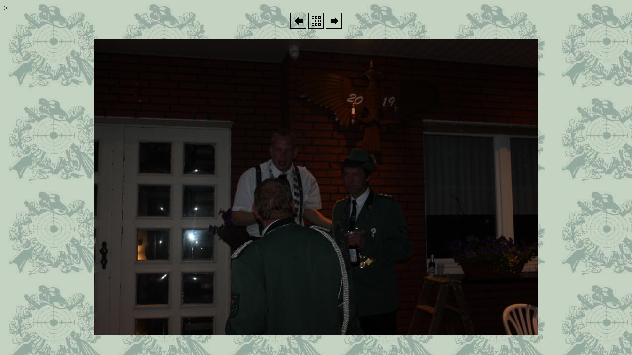

--- FILE ---
content_type: text/html
request_url: http://marren.de/Rueckblick/Schuetzenverein/Schuetzenfest2019/Montag/html/K800_Bild092.html
body_size: 383
content:
<html>
<head>
<meta name="generator" content="JoJoThumb">
<meta name="keywords" content="JoJoThumb">
<meta http-equiv="Content-Type" content="text/html; charset=iso-8859-1">
<title>JoJoThumb - K800_Bild092</title>
</head>
<body <body <body background="../../../../../Bilder/bild2.jpg"></p>  >
<div style="text-align:center"><a href="K800_Bild091.html"><img src="../deco/links.gif" style="border-style:none" alt="K800_Bild091" title="K800_Bild091"></a> <a href="Kinderkoenig.html"><img src="../deco/index.gif" style="border-style:none" alt="Kinderkoenig" title="Kinderkoenig"></a> <a href="K800_Bild093.html"><img src="../deco/rechts.gif" style="border-style:none" alt="K800_Bild093" title="K800_Bild093"></a></div><br>


<div style="text-align:center"><a href="Kinderkoenig.html"><img src=".././K800_Bild092.JPG" style="border-style:none" alt="K800_Bild092" 


</body>
</html>
